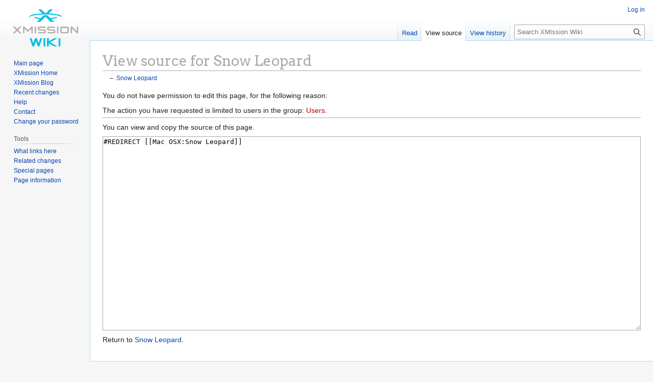

--- FILE ---
content_type: text/css; charset=utf-8
request_url: https://wiki.xmission.com/load.php?lang=en&modules=site.styles&only=styles&skin=vector
body_size: 2063
content:
#firstHeading{font-family:'Arvo',sans-serif;font-size:28px;color:#aaa}.superHeader{font-family:'Arvo',serif;color:white;font-size:28px;border-bottom:4px solid #777;padding:2px 0;background:#999;margin-bottom:1em;margin-top:0.75em;line-height:normal !important;overflow:visible }h1.green{background:rgb(190,214,58);border-color:rgb(159,179,49)}h1.blue{background:#03afd3;border-color:rgb(2,145,175)}h1.red{background:rgb(255,102,19);border-color:rgb(183,58,0)}.superHeader img{height:50px;width:50px;border:3px solid #777;border-radius:4px;float:left;background:white;margin:-8px 12px 0 10px}h1.green img{border-color:rgb(159,179,49)}h1.blue img{border-color:rgb(2,145,175)}h1.red img{border-color:rgb(183,58,0)}.padding-control h2{margin:-17px -17px 16px;padding:8px 17px 8px;border:0 none}.padding-control ul{list-style-image:url([data-uri])}.portlet h5{text-transform:none !important}#p-search h5 label:after{content:" a topic"}img{max-width:100% !important;height:auto !important}#XMission_Support_Wiki{height:34px;padding-top:6px;display:inline-block;font-family:Arvo,sans-serif}#XMission_Support_Wiki img{margin-top:-12px !important}h1.superHeader{margin:5px -5px 15px -10px}#p-logo{margin-bottom:-54px}#p-logo a{height:110px}#ca-talk,#ca-nstab-mediawiki,#ca-nstab-special,#ca-nstab-main{display:none}#p-namespaces.vector-menu-tabs{background-image:none}#home-block h2{font-family:Arvo;width:calc(100% - 30px)}#home-block a{text-decoration:none;display:inline-block;border:1px solid #aaa;border-radius:4px;padding:8px 12px;color:#444;background:#eee;margin:0 0 10px 4px;font-size:15px}#home-block a:hover{color:black;border-color:#888;box-shadow:1px 1px 0px #999}@media (max-width:570px){div#mw-panel{display:none}.mw-body,#mw-head-base,#left-navigation,#mw-data-after-content,.mw-footer{margin-left:0}#p-personal .vector-menu-content{display:none !important;visiblity:hidden}#mw-head::before{content:"XMission Wiki";font-family:'Arvo';font-size:20px;position:absolute;top:8px;left:8px}}

--- FILE ---
content_type: image/svg+xml
request_url: https://wiki.xmission.com/resources/assets/xm-wiki-2025.svg?4df67
body_size: 4716
content:
<?xml version="1.0" encoding="utf-8"?>
<!-- Generator: Adobe Illustrator 18.0.0, SVG Export Plug-In . SVG Version: 6.00 Build 0)  -->
<!DOCTYPE svg PUBLIC "-//W3C//DTD SVG 1.1//EN" "http://www.w3.org/Graphics/SVG/1.1/DTD/svg11.dtd">
<svg version="1.1" id="Layer_1" xmlns="http://www.w3.org/2000/svg" xmlns:xlink="http://www.w3.org/1999/xlink" x="0px" y="0px"
	 viewBox="0 0 275.3 158.3" enable-background="new 0 0 275.3 158.3" xml:space="preserve">
<path fill="#05C0E6" d="M152,21l15.7-15.8c0.2-0.2,0.2-0.4-0.2-0.4h-10.6c-0.3,0-0.8,0.2-1,0.4l-16.3,15.6c-0.2,0.2-0.6,0.2-0.8,0
	L122.4,5.2c-0.2-0.2-0.7-0.4-1-0.4h-10.6c-0.3,0-0.4,0.2-0.2,0.4L126.3,21c-29.2,1.1-51.2,5.8-51.2,11.5v4.4
	c0-6.5,28.7-11.7,64.1-11.7c35.4,0,64.1,5.2,64.1,11.7v-4.4C203.2,26.8,181.2,22.1,152,21z M183,33.9c-3.5,2.4-12.8,4.4-24.9,5.4
	l-11.8-11c-0.2-0.2-0.7-0.4-1-0.4c0,0-3.9-0.1-6.2-0.1c-2.3,0-6.2,0.1-6.2,0.1c-0.3,0-0.8,0.2-1,0.4l-11.8,11
	c-12.1-1-21.3-3-24.9-5.4c-1,0.7-1.6,1.4-1.6,2.2c0,3,8.9,5.7,22.3,7.1l-11.3,10.6c-0.2,0.2-0.2,0.4,0.2,0.4h13.4
	c0.3,0,0.8-0.2,1-0.4l19.5-19.5c0.2-0.2,0.6-0.2,0.8,0l19.5,19.5c0.2,0.2,0.7,0.4,1,0.4h13.4c0.3,0,0.4-0.2,0.2-0.4l-11.3-10.6
	c13.3-1.4,22.3-4.1,22.3-7.1C184.6,35.3,184,34.6,183,33.9z"/>
<g>
	<g>
		<path fill="#AFAEAF" d="M68.3,94.3c0.2,0.2,0.6,0.2,0.8,0l13.2-13c0.2-0.2,0.4-0.1,0.4,0.2v17.7c0,0.3,0.3,0.6,0.6,0.6h4.3
			c0.3,0,0.6-0.3,0.6-0.6V73.9c0-0.3-0.3-0.6-0.6-0.6h-4.3c-0.3,0-0.8,0.2-1,0.4l-13.2,13c-0.2,0.2-0.6,0.2-0.8,0l-13.2-13
			c-0.2-0.2-0.7-0.4-1-0.4h-4.3c-0.3,0-0.6,0.3-0.6,0.6v25.3c0,0.3,0.3,0.6,0.6,0.6h4.3c0.3,0,0.6-0.3,0.6-0.6V81.5
			c0-0.3,0.2-0.4,0.4-0.2L68.3,94.3z"/>
	</g>
	<g>
		<path fill="#AFAEAF" d="M101.4,99.2c0,0.3-0.3,0.6-0.6,0.6h-1.6c-0.3,0-0.8,0-1.2,0h-1.6c-0.3,0-0.6-0.3-0.6-0.6V87.1
			c0-0.3,0-0.8,0-1.1V73.9c0-0.3,0.3-0.6,0.6-0.6h1.6c0.3,0,0.8,0,1.2,0h1.6c0.3,0,0.6,0.3,0.6,0.6V86c0,0.3,0,0.8,0,1.1V99.2z"/>
	</g>
	<g>
		<path fill="#AFAEAF" d="M190.8,99.2c0,0.3-0.3,0.6-0.6,0.6h-1.6c-0.3,0-0.8,0-1.2,0h-1.6c-0.3,0-0.6-0.3-0.6-0.6V87.1
			c0-0.3,0-0.8,0-1.1V73.9c0-0.3,0.3-0.6,0.6-0.6h1.6c0.3,0,0.8,0,1.2,0h1.6c0.3,0,0.6,0.3,0.6,0.6V86c0,0.3,0,0.8,0,1.1V99.2z"/>
	</g>
	<path fill="#AFAEAF" d="M232.5,91.8c0,3-0.5,4.7-1.8,6.1c-1.3,1.3-3.1,1.9-6,1.9h-19.1c-2.9,0-4.6-0.6-6-1.9
		c-1.3-1.4-1.8-3.1-1.8-6.1V81.3c0-3,0.5-4.7,1.8-6.1c1.3-1.3,3.1-1.9,6-1.9h19.1c2.9,0,4.6,0.6,6,1.9c1.3,1.4,1.8,3.1,1.8,6.1V91.8
		z M206.4,78.4c-2.6,0-3.1,0.6-3.1,3.2v10c0,2.6,0.6,3.2,3.1,3.2h17.5c2.6,0,3.1-0.6,3.1-3.2v-10c0-2.6-0.5-3.2-3.1-3.2H206.4z"/>
	<g>
		<path fill="#AFAEAF" d="M42.5,73.7c0.2-0.2,0.2-0.4-0.2-0.4h-6.6c-0.3,0-0.8,0.2-1,0.4L26,82.3c-0.2,0.2-0.6,0.2-0.8,0l-8.7-8.6
			c-0.2-0.2-0.7-0.4-1-0.4H8.9c-0.3,0-0.4,0.2-0.2,0.4l12.6,12.4c0.2,0.2,0.2,0.6,0,0.8L8.7,99.4c-0.2,0.2-0.1,0.4,0.2,0.4h6.6
			c0.3,0,0.8-0.2,1-0.4l8.7-8.6c0.2-0.2,0.6-0.2,0.8,0l8.7,8.6c0.2,0.2,0.7,0.4,1,0.4h6.6c0.3,0,0.4-0.2,0.2-0.4L29.9,86.9
			c-0.2-0.2-0.2-0.6,0-0.8L42.5,73.7z"/>
	</g>
	<g>
		<path fill="#AFAEAF" d="M269.1,99.8c0.3,0,0.6-0.3,0.6-0.6V73.9c0-0.3-0.3-0.6-0.6-0.6h-4.3c-0.3,0-0.6,0.3-0.6,0.6v17.7
			c0,0.3-0.2,0.4-0.4,0.2L257,85c-0.2-0.2-0.6-0.6-0.8-0.8l-10.7-10.5c-0.2-0.2-0.7-0.4-1-0.4l-4.3,0c-0.3,0-0.6,0.3-0.6,0.6v25.3
			c0,0.3,0.3,0.6,0.6,0.6h4.3c0.3,0,0.6-0.3,0.6-0.6V81.5c0-0.3,0.2-0.4,0.4-0.2l6.8,6.7c0.2,0.2,0.6,0.6,0.8,0.8l10.6,10.5
			c0.2,0.2,0.7,0.4,1,0.4L269.1,99.8z"/>
	</g>
	<path fill="#AFAEAF" d="M176.7,85.9c-1.3-1.3-3-1.9-6-1.9h-16.5c-2.4,0-3.1-0.6-3.1-2.7V81c0-2.1,0.7-2.7,3.1-2.7H176
		c0.3,0,0.6-0.3,0.6-0.6v-3.9c0-0.3-0.3-0.6-0.6-0.6h-22.6c-2.9,0-4.7,0.6-6,1.9c-1.2,1.2-1.8,3.1-1.8,5.2v1.5c0,2.1,0.7,4,1.8,5.2
		c1.3,1.3,3,1.9,6,1.9h16.5c2.4,0,3.1,0.6,3.1,2.7v0.4c0,2.1-0.7,2.7-3.1,2.7h-21.2c-0.3,0-0.6,0.3-0.6,0.6v3.9
		c0,0.3,0.3,0.6,0.6,0.6h22c2.9,0,4.7-0.6,6-1.9c1.2-1.2,1.8-3.1,1.8-5.2v-1.5C178.5,89,177.9,87.1,176.7,85.9z"/>
	<path fill="#AFAEAF" d="M138.7,85.9c-1.3-1.3-3-1.9-6-1.9h-16.5c-2.4,0-3.1-0.6-3.1-2.7V81c0-2.1,0.7-2.7,3.1-2.7H138
		c0.3,0,0.6-0.3,0.6-0.6v-3.9c0-0.3-0.3-0.6-0.6-0.6h-22.6c-2.9,0-4.7,0.6-6,1.9c-1.2,1.2-1.8,3.1-1.8,5.2v1.5c0,2.1,0.7,4,1.8,5.2
		c1.3,1.3,3,1.9,6,1.9h16.5c2.4,0,3.1,0.6,3.1,2.7v0.4c0,2.1-0.7,2.7-3.1,2.7h-21.2c-0.3,0-0.6,0.3-0.6,0.6v3.9
		c0,0.3,0.3,0.6,0.6,0.6h22c2.9,0,4.7-0.6,6-1.9c1.2-1.2,1.8-3.1,1.8-5.2v-1.5C140.6,89,139.9,87.1,138.7,85.9z"/>
</g>
<g>
	<polygon fill="#05C0E6" points="111.5,139.5 104.7,119.3 96.9,119.3 90.1,139.5 83.2,119.3 75.6,119.3 86.6,151.8 93.5,151.8 
		100.8,131.5 108,151.8 114.9,151.8 125.9,119.3 118.3,119.3 	"/>
	<rect x="131.2" y="119.3" fill="#05C0E6" width="7.1" height="32.5"/>
	<polygon fill="#05C0E6" points="187.1,119.3 173.9,119.3 152.2,131.3 152.2,119.3 145,119.3 145,151.8 152.2,151.8 152.2,139.8 
		173.8,151.7 174.1,151.8 187.2,151.8 157.4,135.5 	"/>
	<rect x="191.4" y="119.3" fill="#05C0E6" width="7.1" height="32.5"/>
</g>
</svg>
